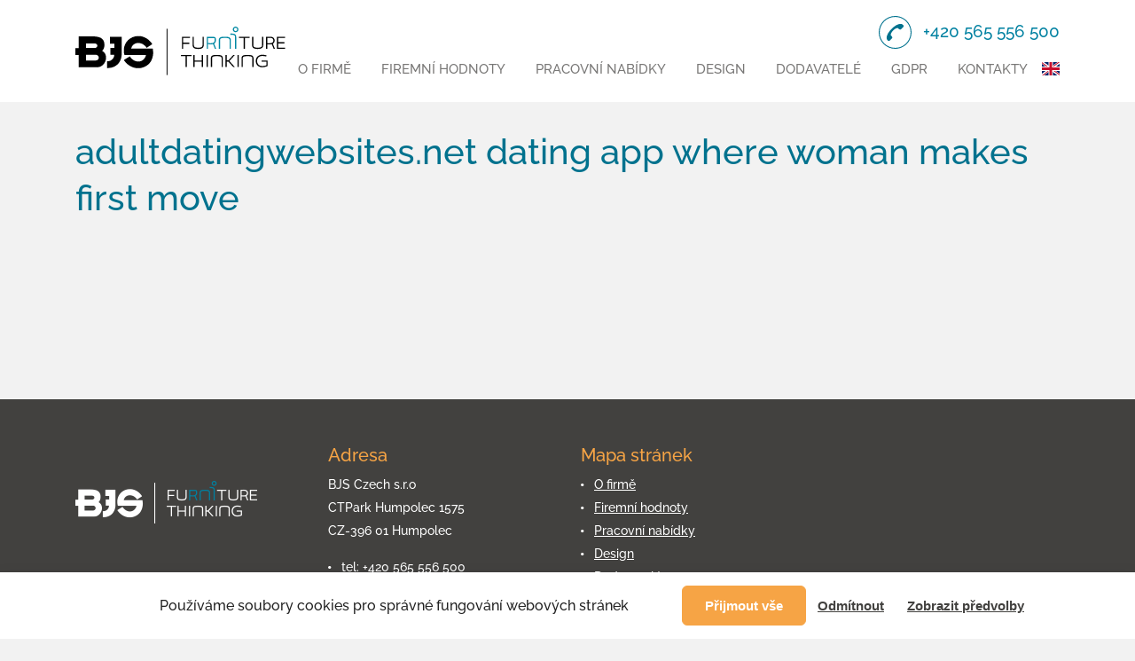

--- FILE ---
content_type: text/css
request_url: https://www.bjs.cz/wp-content/themes/wp/css/style.css?v=9
body_size: 10221
content:
/*
 *
 * BJS
 * Author: Martin Winkler
 * url: http://www.martinwinkler.cz/
 *
 */

/************************************************************************************
RESET
*************************************************************************************/

@font-face {
    font-family: 'Raleway';
    src: url('../fonts/Raleway-Medium.ttf');
    font-weight: 500;
}

@font-face {
    font-family: 'Raleway';
    src: url('../fonts/Raleway-Bold.ttf');
    font-weight: 700;
}

@font-face {
    font-family: 'Raleway';
    src: url('../fonts/Raleway-ExtraBold.ttf');
    font-weight: 800;
}

html, body, div, span, object, iframe,
h1, h2, h3, h4, h5, h6, p, blockquote, pre,
abbr, address, cite, code,
del, dfn, em, img, ins, kbd, q, samp,
small, strong, sub, sup, var,
b, i,
dl, dt, dd, ol, ul, li,
fieldset, form, label, legend,
table, caption, tbody, tfoot, thead, tr, th, td,
article, aside, figure, footer, header, hgroup, menu, nav, section, menu,
time, mark, audio, video {
	margin: 0;
	padding: 0;
	border: 0;
	outline: 0;
	font-size: 100%;
	vertical-align: baseline;
	background: transparent;
}

ol, ul { list-style: none; }

blockquote, q { quotes: none; }
blockquote:before, blockquote:after,
q:before, q:after { content: ''; content: none; }

:focus { outline: 0; }

table { border-collapse: collapse; border-spacing: 0; }

article, aside, figure, footer, header, hgroup, nav, section, img { display: block; }

input[type="radio"] { vertical-align: text-bottom; }
input[type="checkbox"] { vertical-align: bottom; *vertical-align: baseline; }

label, input[type=button], input[type=submit], button { cursor: pointer; overflow: visible; }

em, i { font-weight: inherit; }

/************************************************************************************
GENERAL
*************************************************************************************/

html { height: 100%; }

body {
	font-family: 'Raleway',sans-serif;
	font-size: 1.0625rem;
	line-height: 1.7em;
	color: #4d4d4d;
	background: #f2f2f2;
	margin: 0;
	padding: 0;
	min-height: 100%;
}

/* Box sizing */

*, *:after, *:before { box-sizing: border-box; -moz-box-sizing: border-box; -webkit-box-sizing: border-box; }

/* Anchors */

a { color: #00728e; text-decoration: underline; }
a:hover { text-decoration: none; }

/* Heading */

h1, .h1 { font: 400 2.5rem/1.3em 'Raleway',sans-serif; color: #00728e; margin: 0 0 1.875rem 0; }
h2, .h2 { font: 500 2.3rem/1.3em 'Raleway',sans-serif; color: #00728e; margin: 0 0 1.250rem 0; }
h3, .h3 { font: 500 1.5rem/1.3em 'Raleway',sans-serif; color: #00728e; margin: 0 0 1.250rem 0; }
h4, .h4 { font: 600 1.2rem/1.3em 'Raleway',sans-serif; color: #000000; margin: 0 0 0.625rem 0; }
h5, .h5 { font: 600 1.1rem/1.3em 'Raleway',sans-serif; color: #000000; margin: 0 0 0.625rem 0; }
h6, .h6 { font: 600 1.1rem/1.3em 'Raleway',sans-serif; color: #000000; margin: 0 0 0.625rem 0; }

/* Paragraphs */

p { margin: 0 0 20px 0; }
address { font-style: normal; }
cite { font-style: normal; }

/* Lists */

ul, ol { list-style: none;  margin: 0 0 20px 0; }
ul { margin-bottom: 20px; }
ul li { padding: 0 0 0 15px; background: url('../img/li.png') 0 9px no-repeat; margin: 0 0 5px 0; }
ul.unstyled li { padding: 0; background: none; }

ol { counter-reset: counter; margin-left: 0; *margin-left: 54px; }
ol li { margin: 0 0 10px 0; padding: 0 0 0 20px; *list-style-type: decimal; counter-increment: counter; position: relative; }
ol li:before { color: #2285c8; content: counter(counter)'. '; position: absolute; left: 0; top: 0; }

dl { margin: 0 0 20px 0; }
dt { font-weight: bold; }

/* Forms */

form { display: block; }
fieldset { border: none; }
label { font-weight: bold; }
input, select, button { vertical-align: top; }

/* Various */

sup,sub { height: 0; line-height: 1; vertical-align: baseline; _vertical-align: bottom; position: relative; }
sup { bottom: 1ex; }
sub { top: .5ex; }

hr { display: block; height: 1px; border: 0; border-top: 1px solid #ccc; margin: 1em 0; padding: 0; }

p.small { font-size: 70%; }
p.big { font-size: 130%; }

img { max-width: 100%; height: auto; }

.bold { font-weight: bold; }
.nowrap, .nobr { white-space: nowrap !important; }

/* Alignment */

.v-top { vertical-align: top; }
.v-middle { vertical-align: middle; }
.v-bottom { vertical-align: bottom; }

.l { float: left; }
.r { float: right; }
.a-l { text-align: left; }
.a-r { text-align: right; }
.a-c { text-align: center; }

/************************************************************************************
HEADER
*************************************************************************************/

.header { padding: 0; background: #fff; text-align: right; position: relative; z-index: 90; }
.header .inner { height: 115px; display: flex; align-items: center; justify-content: space-between; }
.header .logo { display: block; width: 300px; }
.header .header-r { display: flex; justify-content: flex-end; align-items: center; flex-wrap: wrap; }

/* Main navigation */

.main-nav { margin: 0; display: inline-block; }
.main-nav ul { margin: 0 -0.9375rem; }
.main-nav ul li { padding: 0 0.9375rem; margin: 0; background: none; display: inline-block; vertical-align: top; position: relative; }
.main-nav ul li a { font-size: 0.9375rem; color: #797877; text-transform: uppercase; text-decoration: none; padding-bottom: 1rem; }
.main-nav ul li a:hover { color: #000; }
.main-nav ul li.current-menu-item a { color: #000; }
.main-nav ul ul { display: none; position: absolute; left: 50%; top: 39px; z-index: 50; margin: 0; text-align: left; background: rgba(0,114,142,0.9); padding: 10px 20px 10px 20px; width: 240px; margin-left: -120px; -webkit-transition: all 0.1s; -moz-transition: all 0.1s; -ms-transition: all 0.1s; -o-transition: all 0.1s; transition: all 0.1s; }
.main-nav ul ul:after { content: ''; position: absolute; left: 50%; top: -10px; margin-left: -8px; width: 0; height: 0; border-style: solid; border-width: 0 8px 10px 8px; border-color: transparent transparent rgba(0,114,142,0.9) transparent; }
.main-nav ul ul li { display: block; padding: 0; background: none; }
.main-nav ul ul li a { text-transform: none; color: #fff !important; }
.main-nav ul ul li a:hover { color: #fff; text-decoration: underline; }
.main-nav ul ul li.current-menu-item a { color: #fff !important; text-decoration: underline; }
.main-nav ul li:hover ul { display: block; }

@keyframes slideDown {
	0% {
		display: none;
		opacity: 0;
	}
	1% {
		display: block;
		opacity: 0;
		-webkit-transform: scale(0);
		-moz-transform: scale(0);
		-ms-transform: scale(0);
		-o-transform: scale(0);
		transform: scale(0);
	}
	100% {
		opacity: 1;
		-webkit-transform: scale(1);
		-moz-transform: scale(1);
		-ms-transform: scale(1);
		-o-transform: scale(1);
		transform: scale(1);
	}
}

/* Lng */

.lng-switch { display: inline-block; vertical-align: top; margin-left: 1rem; }

/* Contact list */

.contact-list { font-size: 1.1875rem; line-height: 1.3em; position: relative; display: inline-flex; vertical-align: top; color: #0081a1; padding-left: 50px; margin-left: 2.5rem; margin-bottom: 1rem; }
.contact-list:before { content: ''; background: url('../img/phone.svg') 0 0 no-repeat; background-size: cover; width: 37px; height: 37px; display: block; position: absolute; left: 0; top: -5px; }
.contact-list ul { margin: 0; text-align: left; }
.contact-list li { padding: 0; margin: 0; background: none; }

/* Mobile nav */

.nav-btn { display: none; vertical-align: top; width: 30px; height: 30px; text-align: center; position: relative; z-index: 2001; cursor: pointer; -ms-flex-align: center; align-items: center; margin-left: 20px; }
.nav-btn .lines { width: 30px; height: 4px; -ms-flex: 0 0 30px; flex: 0 0 30px; display: block; position: relative; position: absolute; top: 50%; margin-top: -2px; }
.nav-btn .line-1,
.nav-btn .line-2,
.nav-btn .line-3 { display: block; width: 100%; height: 2px; background: #0081a1; transition: 0.1s; position: absolute; left: 0; content: ''; transform-origin: 0.28571rem center; }
.nav-btn .line-1 { top: 0; transition: opacity 0.1s 0.1s ease; }
.nav-btn .line-2 { top: 10px; transform-origin: 50% 50%; transition: top 0.1s 0.1s ease, transform 0.1s ease; }
.nav-btn .line-3 { top: -10px; transform-origin: 50% 50%; transition: top 0.1s 0.1s ease, transform 0.1s ease; }
.nav-btn.active .line-1 { transition: opacity 0.1s 0s ease; background: transparent; opacity: 0; }
.nav-btn.active .line-2 { transform: rotate3d(0, 0, 1, 45deg); transition: top 0.1s ease, transform 0.1s 0.1s ease; top: 0; }
.nav-btn.active .line-3 { transform: rotate3d(0, 0, 1, -45deg); transition: top 0.1s ease, transform 0.1s 0.1s ease; top: 0; }
.nav-btn.active:hover .line-1,
.nav-btn.active:hover .line-2,
.nav-btn.active:hover .line-3 { background: #0081a1; }

.mobile-nav-wrap { display: none; }
.mobile-nav { background: #0081a1; position: fixed; left: 0; top: 0; margin-top: -10px; z-index: 80; overflow-y: scroll; width: 100%; padding: 8rem 0 1rem 0; transition: all 0.3s; transform: translate(0,-100%); }
.mobile-nav.active { transform: translate(0,0); margin-top: 0; }
.mobile-nav ul { margin: 0; padding: 0; }
.mobile-nav ul li { font-size: 18px; color: #fff; margin: 0; padding: 0; background: none; border: none; border-top: 1px solid rgba(255,255,255,0.2); }
.mobile-nav ul li:first-child { border: none; }
.mobile-nav ul li.active a { background: rgba(0,0,0,0.2); }
.mobile-nav ul li.last { border: none; }
.mobile-nav ul li a { font-size: 15px; font-weight: 400; display: block; width: 100%; padding: 12px 0; color: #fff; border: none; position: relative; text-decoration: none; }
.mobile-nav ul li a span.more { position: absolute; right: 0; top: 0; width: 47px; height: 100%; border-left: 1px solid rgba(255,255,255,0.2); }
.mobile-nav ul li a span.more:after { content: ''; position: absolute; left: 50%; top: 50%; margin-left: -6px; margin-top: -9px; display: block; width: 12px; height: 12px; border-left: 2px solid #fff; border-bottom: 2px solid #fff; transform: rotate(-45deg); }
.mobile-nav ul li a.active span.more:after { transform: rotate(135deg); margin-top: -4px; }
.mobile-nav ul ul { display: none; border-top: none; border-bottom: none; }
.mobile-nav ul ul.active { display: block; }
.mobile-nav ul ul li { border-top: 1px solid rgba(255,255,255,0.2); }
.mobile-nav ul ul li:first-child { border-top: 1px solid rgba(255,255,255,0.2); }
.mobile-nav ul ul li a { padding-left: 20px; }
.mobile-nav ul ul ul li a { padding-left: 70px; }

.mobile-nav-overlay { position: fixed; left: 0; top: 0; z-index: 75; width: 100%; height: 100%; background: rgba(0,0,0,0.9); display: none; }

/************************************************************************************
CONTENT
*************************************************************************************/

.content { padding: 0; }

/* Block */

.block { padding: 4.375rem 0; }
.block.narrow { padding: 1.875rem 0; }
.block.alt { background: #000; color: #fff; }
.block.alt a { color: #fff; }
.block.alt-2 { background: #fff; /*border-bottom: 1px solid #f2f2f2;*/ }
.block.alpha { padding-top: 0; }
.block.omega { padding-bottom: 0; }

.pb-20 { padding-bottom: 1.25rem; }

.narrow-col { max-width: 680px; margin-left: auto; margin-right: auto; }

/* Section head */

.section-head { text-align: center; margin: 0 auto 2.5rem auto; max-width: 800px; }
.section-head.mb-20 { margin-bottom: 1.25rem; }
.section-head h2 { margin: 0; }
.section-head h3 { margin: 0; }

.intro { text-align: center; max-width: 800px; margin: 0 auto 30px auto; }
.intro.narrow { max-width: 600px; }
.intro.medium { font-size: 1.375rem; line-height: 1.5em; }

/* Teaser */

.teaser p:last-child { margin-bottom: 0; }
.teaser .suphead { font-size: 1.5rem; font-weight: 600; color: #41403f; line-height: 1.3em; margin-top: -10px; }
.teaser .intro:last-child { margin-bottom: 0; }
.teaser .teaser-content:before { content: ''; position: absolute; left: 0; top: 0; width: 100%; height: 80px; pointer-events: none;
	background: -moz-linear-gradient(top, rgba(0,0,0,0.05) 0%, rgba(0,0,0,0) 100%); /* FF3.6-15 */
	background: -webkit-linear-gradient(top, rgba(0,0,0,0.05) 0%,rgba(0,0,0,0) 100%); /* Chrome10-25,Safari5.1-6 */
	background: linear-gradient(to bottom, rgba(0,0,0,0.05) 0%,rgba(0,0,0,0) 100%); /* W3C, IE10+, FF16+, Chrome26+, Opera12+, Safari7+ */
	filter: progid:DXImageTransform.Microsoft.gradient( startColorstr='#1a000000', endColorstr='#00000000',GradientType=0 ); /* IE6-9 */
}
.teaser .teaser-content:after { content: ''; position: absolute; left: 0; bottom: 0; width: 100%; height: 80px; pointer-events: none;
	background: -moz-linear-gradient(top, rgba(0,0,0,0) 0%, rgba(0,0,0,0.05) 100%); /* FF3.6-15 */
	background: -webkit-linear-gradient(top, rgba(0,0,0,0) 0%,rgba(0,0,0,0.05) 100%); /* Chrome10-25,Safari5.1-6 */
	background: linear-gradient(to bottom, rgba(0,0,0,0) 0%,rgba(0,0,0,0.05) 100%); /* W3C, IE10+, FF16+, Chrome26+, Opera12+, Safari7+ */
	filter: progid:DXImageTransform.Microsoft.gradient( startColorstr='#00000000', endColorstr='#1a000000',GradientType=0 ); /* IE6-9 */
}
.teaser .teaser-content img { width: 100%; }

.teaser.alt { background: url('../img/teaser-alt.jpg') center center no-repeat; background-size: cover !important; position: relative; }
.teaser.alt .teaser-content { font-size: 1.3rem; line-height: 1.5em; min-height: 0; height: auto; padding: 3.125rem 0; color: #797877; text-align: center; }
.teaser.alt .teaser-content h1:last-child, .teaser.alt .teaser-content .h1:last-child { margin-bottom: 0; }

/* Recruitment */

.recruitment { position: relative; /*padding-left: 200px;*/ padding-bottom: 2.5rem; }
/*.recruitment h2 { font-size: 2.5rem; line-height: 1.3em; font-weight: 600; }*/
.recruitment .section-head { margin-bottom: 10px; }
.recruitment-text { position: relative; z-index: 20; }

/* Highlights */

.hls { margin: 0; padding-left: 290px; position: relative; min-height: 154px; }
.hls .hls-head { display: flex; align-items: center; position: absolute; left: 0; top: 0; width: 290px; height: 100%; background: #f6a445; padding: 1.25rem 1.25rem 1.25rem 0; }
.hls .hls-head:before { content: ''; display: block; background: #f6a445; position: absolute; left: 0; top: 0; height: 100%; width: 300%; margin-left: -300%; }
.hls .hls-head h3 { font-size: 1.6875rem; font-weight: 600; color: #42413f; text-transform: none; margin-bottom: 0; }
.hls .hls-text { padding: 2.5rem 0 2.5rem 1.25rem; }
.hls .item-list { margin: 0 -5px; justify-content: center; align-items: center; }
.hls .item { padding: 0 5px; }
.hls .item-inner { position: relative; }
.hls .item h3 { text-transform: none; color: #4d4d4d; margin: 0; }
.hls .item .text { padding-left: 6rem; height: 6rem; display: flex; align-items: center; }
.hls .item .img { width: 6rem; height: 6rem; display: block; position: absolute; left: 0; top: 0; }
.hls .item .img .icon { width: 6rem; height: 6rem; color: #00728e; }

/* Box */

.boxes { margin: 0; }
.boxes .item-list { justify-content: center; }
.boxes .item { margin-bottom: 30px; }
.boxes .item h4 { font-size: 17px; }
.boxes .item ul li { background-position: 0 13px; }
.boxes .item .text { padding-bottom: 5px; }
.boxes .item .img-other { display: block; margin: 0 auto; padding-left: 4.375rem; padding-top: 1.25rem; }
.boxes .item .contact-list { margin: 0 0 30px 0; }
.boxes .item .contact-list li { line-height: 1.5em; margin-bottom: 0.5rem; }
.boxes .item .contact-list:before { top: 5px; }
.boxes .item .foot { text-align: center; }
.boxes .item .btn-set { text-align: center; }

.box { background: #fff; padding: 2.5rem; }

/* Job Positions */
.job-positions .box { height: 100%; }
/*.job-positions .box h3 { ma;}*/
.job-positions .box .text {display: flex; flex-direction: column; justify-content: space-between; align-items: flex-start; height: 100%; }
.contact-list-wrapper { background-color: #FFF; padding: 1rem; display: flex; flex-direction: column; margin-top: 2rem; }
.contact-list-wrapper .contact-list { margin: 0; }
.contact-list-wrapper .contact-list + .contact-list { margin: 0 0 1rem 0; }
.contact-list-gdpr {margin:1rem 0 0 0; padding-top: 1rem; border-top: thin solid rgba(0,0,0,0.1); }
/* News */

.news .item-list { justify-content: center; margin-bottom: -2.5rem; }
.news .item { text-align: left; margin-bottom: 2.5rem; }
.news .item-inner { position: relative; display: flex; }
.news .item p { margin-bottom: 0; }
.news .item .img { display: block; margin-bottom: 0; width: 100%; flex: 0 0 220px; }
.news .item .text { padding-left: 20px; }
.news .item .date { color: #999; margin-bottom: 10px; }
.news .foot { text-align: center; }

.news.hl .section-head { margin-bottom: 20px; }
.news.hl .item-list { margin-bottom: 0; }
.news.hl .item h3 { font-weight: 600; }
.news.hl .item-inner { padding: 2.5rem; border: 2px solid #f6a445; /*background: #ededed;*/ border-radius: 5px; }
.news.hl .foot .btn { margin: 0.3125rem 0.3125rem; }

/* Video */

.video-wrap { text-align: center; }
.video-wrap a { display: inline-block; vertical-align: top; position: relative; }
.video-wrap a:before { content: ''; display: block; position: absolute; left: 50%; top: 50%; width: 5rem; height: 5rem; margin-left: -2.5rem; margin-top: -2.5rem; background: #fff; border-radius: 50%; -moz-border-radius: 50%; -webkit-border-radius: 50%; }
.video-wrap a:after { content: ''; display: block; position: absolute; left: 50%; top: 50%; width: 0; height: 0; border-style: solid; border-width: 1rem 0 1rem 1.4rem; margin-top: -1rem; margin-left: -0.5rem; border-color: transparent transparent transparent #f6a445; }
.video-wrap a:hover:before { background: #f6a445; }
.video-wrap a:hover:after { border-color: transparent transparent transparent #fff; }
.video { display: block; margin: 0 auto 20px auto; }
.video img { display: block; margin: 0 auto; }

/* Graph line */

.line-graph { margin: 0 auto; text-align: center; max-width: 800px; }
.line-graph .graph-head-wrap { display: inline-block; vertical-align: top; position: relative; margin: 0 auto 60px auto; }
.line-graph .graph-head-wrap:before { content: ''; display: block; width: 2px; height: 100px; background: #00728e; position: absolute; left: -160px; top: 50%; }
.line-graph .graph-head-wrap:after { content: ''; display: block; width: 2px; height: 100px; background: #00728e; position: absolute; right: -160px; top: 50%; }
.line-graph .graph-head { border: 2px solid #00728e; padding: 15px 30px; min-width: 260px; display: inline-block; vertical-align: top; margin: 0 auto; position: relative; border-radius: 5px; -moz-border-radius: 5px; -webkit-border-radius: 5px; }
.line-graph .graph-head:before { content: ''; display: block; width: 160px; height: 2px; background: #00728e; position: absolute; left: -160px; top: 50%; }
.line-graph .graph-head:after { content: ''; display: block; width: 160px; height: 2px; background: #00728e; position: absolute; right: -160px; top: 50%; }
.line-graph .graph-head .head { color: #00728e; }
.line-graph .head { font-size: 17px; font-weight: 600; margin-bottom: 0; color: #f6a445; }
.line-graph .desc { margin: 0; }
.line-graph .item-list { margin-left: -80px; }
.line-graph .item { text-align: center; padding-left: 80px; width: 33.33333%;}
.line-graph .item-inner { border: 2px solid #f6a445; padding: 15px 30px; border-radius: 5px; -moz-border-radius: 5px; -webkit-border-radius: 5px; }

/* Contact persons */

.contact-persons { max-width: 750px; margin: 0 auto 1.25rem auto; }
.contact-persons .item-list { justify-content: center; margin-bottom: -2.5rem; }
.contact-persons .item { margin-bottom: 2.5rem; }
.contact-persons .item h3 { font-weight: 600; }
.contact-persons .item ul li { background-position: 0 13px; }
.contact-persons .item .job { margin-bottom: 5px; }

/* Contcts */

.contacts { margin: 0 0 2.5rem 0; }
.contacts .item-list { margin-bottom: -1.875rem; justify-content: center; }
.contacts .item { margin-bottom: 1.875rem; }
.contacts .item.manazer { display: block; margin-left: auto; margin-right: auto; }
.contacts .item-inner { position: relative; }
.contacts .item .img { display: block; }
.contacts .item .text { padding: 1.25rem 0; background: #fff; text-align: left; }
.contacts .item .job { margin-bottom: 0; }
.contacts .item ul { margin: 0; }
.contacts .item ul li { background-position: 0 13px; }

/* Accordion */

.accordion .item-list { margin-bottom: -1.25rem; }
.accordion .item { margin: 0; }
.accordion .item-head { cursor: pointer; background: #00728e; max-width: 500px; padding: 0.625rem 0; margin: 0 auto 1.25rem auto; }
.accordion .item-head .section-head { margin: 0; }
.accordion .item-head h3 { color: #fff; margin: 0; }
.accordion .item-head:hover { background: #f6a445; }
.accordion .item-head.active { background: #f6a445; }

/* Tenders */

.tenders { margin: 0 0 2.5rem 0; }
.tenders .item { margin-bottom: 1.25rem; }
.tenders .item-head { padding: 1.875rem 2.5rem; border: 1px solid #eee; background: #fff; cursor: pointer; }
.tenders .item-head:hover, .tenders .item-head.active { border-color: #00728e; background: #00728e; }
.tenders .item-head:hover h3, .tenders .item-head.active h3 { color: #fff; }
.tenders .item-head h3 { margin: 0; }
.tenders .item-head .date { opacity: 0.5; }
.tenders .item-content { padding: 1.25rem 2.5rem 2.5rem 2.5rem; border: 1px solid #eee; border-top: none; background: #fff; }
.tenders .item-content .head { font-weight: 600; color: #000; margin-top: 1.875rem; margin-bottom: 5px; }
.tenders .item-content .info-list { color: #f6a445; font-size: 22px; }

/* Products */

.products { margin: 0 0 2.5rem 0; }
.products .item-list { margin-bottom: -2.5rem; }
.products .item { margin-bottom: 2.5rem; }
.products .item-inner { position: relative; text-align: center; }
.products .item .img { display: block; overflow: hidden; transition: all 0.3s; }
.products .item .text { padding: 1.25rem 1.875rem 1.875rem 1.875rem; background: #fff; overflow: hidden; transition: all 0.3s; }

/* Product detail */

.product-detail { margin: 0; }
.product-detail .wrap { margin-left: -50px; }
.product-detail .img { width: 50%; padding-left: 50px; }
.product-detail .text { width: 50%; padding-left: 50px; }
.product-detail h1 { font-size: 30px; line-height: 1.3em; margin-bottom: 20px; }
.product-detail .img-main { margin-bottom: 10px; }
.product-detail .img-gallery { margin: 0; }
.product-detail .img-gallery .item-list { margin-left: -10px; }
.product-detail .img-gallery .item { padding-left: 10px; width: 25%; }

/* Text and image */

.text-img { margin-bottom: 30px; }
.text-img .item { margin-left: -50px; margin-bottom: 50px; }
.text-img .item h3 { font-size: 2rem; }
.text-img .item h4 { margin-bottom: 1.4rem; }
.text-img .item .text { width: 50%; padding-left: 50px; float: left; }
.text-img .item .img { width: 50%; padding-left: 50px; float: left; }
.text-img .item .text.r { float: right; }
.text-img .item .img.r { float: right; }

/* Gmap */

.gmap { width: 100%; height: 350px; background-color: #e3e3e3; background: url('../img/gmap.jpg') no-repeat; background-size: cover; }
.gmap img { max-width: inherit; }

.gm-style-iw { font-size: 15px; background: #fff; color: #000; padding: 10px; }
.gm-style-iw ul { margin: 0; }
.gm-style-iw ul li { padding: 0; background: none; }

/* Pager */

.pager { margin: 30px 0; text-align: center; position: relative; }
.pager li { display: inline-block; vertical-align: top; padding: 0; background: none; }
.pager li a { display: block; width: 36px; height: 36px; line-height: 36px; background: #e3e3e3; text-align: center; }
.pager li a.active { background: #4045bf; color: #fff; text-decoration: none; }
.pager .prev { position: absolute; left: 0; top: 0; }
.pager .next { position: absolute; right: 0; top: 0; }
.pager .counter { display: none; }

/* Pagebar */

.pagebar { margin: 40px 0; text-align: center; position: relative; padding: 0 40px; }
.pagebar a,
.pagebar span.current { font-size: 14px; font-weight: 700; line-height: 32px; padding: 0; margin: 0 4px; width: 32px; height: 32px; display: inline-block; vertical-align: top; border: 1px solid #00728e; color: #fff; background: #00728e; text-decoration: none; text-align: center; }
.pagebar .first { width: auto; padding: 0; margin: 0; position: absolute; left: 0; top: 5px; border: none; text-decoration: underline; display: none !important; }
.pagebar .last { width: auto; padding: 0; margin: 0; position: absolute; right: 0; top: 5px; border: none; text-decoration: underline; display: none !important; }
.pagebar .first:hover,
.pagebar .last:hover { text-decoration: none; background: none; color: #00b4e7; border: none; }
.pagebar span.current { color: #fff; background: #f6a445; border: 1px solid #f6a445; }
.pagebar .previouspostslink { position: absolute; left: 0; top: 0; margin: 0; }
.pagebar .nextpostslink { position: absolute; right: 50px; top: 0; margin: 0; }
.pagebar .previouspostslink:hover,
.pagebar .nextpostslink:hover,
.pagebar a:hover { color: #fff; background: #f6a445; border: 1px solid #f6a445; }

/* Cookie Notice */

.cookie-notice {
  font-size: 14px;
  position: fixed;
  z-index: 10000;
  bottom: 0;
  width: 100%;
  padding: 10px 15px;
  background: rgba(0, 0, 0, 0.9);
  color: #CCC;
  text-align: center;
}

.cookie-button {
  display: inline-block;
  padding: 2px 10px;
  margin-left: 25px;
  background: #f6a445;
  color: #fff;
  text-align: center;
}

.cookie-button:hover {
  background: #00728e;
  color: #fff;
}

.cookie-test {
  position: fixed;
  z-index: 10000;
  bottom: 0;
  width: 150px;
  padding: 25px 15px;
  background: rgba(50, 50, 50, 0.95);
  color: #CCC;
  text-align: center;
}

/*================================= Various Content =================================*/

.last { margin-bottom: 0 !important; }

/* Buttons */

.btn { font: 700 1rem/20px 'Raleway',sans-serif; padding: 0 1.5625rem; height: 3rem; background: #f6a445; color: #42413f; display: inline-flex; align-items: center; vertical-align: top; border: 2px solid #f6a445; text-decoration: none; position: relative; border-radius: 5px; -moz-border-radius: 5px; -webkit-border-radius: 5px; }
.btn:hover { background-color: #00728e; border-color: #00728e; color: #fff; }

.btn.line { background: transparent; color: #f6a445; border: 2px solid #f6a445; }
.btn.line:hover { background-color: #f6a445; color: #fff; }

.btn .icon { margin-right: 8px;  }

/* Vertical align */

.va-wrap { display: table; width: 100%; height: 100%; }
.va-m { display: table-cell; vertical-align: middle; height: 100%; }
.va-t { display: table-cell; vertical-align: top; height: 100%; }
.va-b { display: table-cell; vertical-align: bottom; height: 100%; }

/* Icons */

i.icon { width: 20px; height: 20px; display: inline-block; vertical-align: top; position: relative; background: url('../img/sprite.png') 0 0 no-repeat; }
i.icon-arr-l { display: inline-block; width: 0.8rem; height: 0.8rem; border-left: 0.15rem solid #fff; border-bottom: 0.15rem solid #fff; transform: rotate(45deg); margin-right: 0.5rem; display: block; left: 1.05rem; top: 0.8rem; }
i.icon-arr-r { display: inline-block; width: 0.8rem; height: 0.8rem; border-left: 0.15rem solid #fff; border-bottom: 0.15rem solid #fff; transform: rotate(225deg); margin-right: 0.5rem; display: block; left: 0.625rem; top: 0.8rem; }
i.icon-arr-b { display: inline-block; width: 0.8rem; height: 0.8rem; border-left: 0.15rem solid #fff; border-bottom: 0.15rem solid #fff; transform: rotate(-45deg); margin-right: 0.5rem; display: block; }

svg.icon { width: 20px; height: 20px; fill: currentColor; }

/* Hidden content */

.sh-content { display: none; }

/*================================= Columns =================================*/

.col2-set, .col3-set { letter-spacing: -0.31em; *letter-spacing: normal; *word-spacing: -0.43em; }
.col { display: inline-block; *display: inline; zoom: 1; vertical-align: top; letter-spacing: normal; word-spacing: normal; }

.col2-set { margin: 0 0 30px -20px; }
.col2-set .col { width: 50%; padding: 0 0 0 20px; }

.col3-set { margin: 0 0 30px -20px; }
.col3-set .col { width: 33.33333%; padding: 0 0 0 20px; }

.col4-set { margin: 0 0 30px -20px; }
.col4-set .col { width: 25%; padding: 0 0 0 20px; }

.ib { font-family: 'Raleway',sans-serif; letter-spacing: -0.31em; *letter-spacing: normal; *word-spacing: -0.43em; }
.ib > * { font-family: 'Raleway',sans-serif; display: inline-block; *display: inline; zoom: 1; vertical-align: top; letter-spacing: normal; word-spacing: normal; }

/************************************************************************************
FOOTER
*************************************************************************************/

.footer { font-size: 0.875rem; line-height: 1.5em; background: #42413f; color: #fff; padding: 1.125rem 0; }
.footer .foot-item { padding: 2rem 0; }
.footer h3 { font-size: 1.25rem; color: #f6a445; margin-bottom: 10px; }
.footer ul.unstyled li { background: none; }
.footer ul:last-child { margin-bottom: 0; }
.footer ul li { background-image: url('../img/li-alt.png'); }
.footer a { color: #fff; }
.footer ul ul { display: none; }
.footer .logo-foot { padding-top: 42px; }

/************************************************************************************
ENTRY
*************************************************************************************/

.entry { margin: 0 0 40px 0; }
.entry h2 { margin: 40px 0 10px 0; }
.entry h3 { margin: 40px 0 10px 0; }

/************************************************************************************
TABLES
*************************************************************************************/

.entry table { width: 100%; margin: 0 0 30px 0; }
.entry table th { text-align: left; font-weight: normal; border-bottom: 1px solid #c9cacb; padding: 14px 30px; background: #e3e3e3; color: #000; }
.entry table td { border-bottom: 1px solid #c9cacb; padding: 14px 30px; }
.entry table tr:nth-child(even) { background: rgba(255,255,255,0.5) }

/************************************************************************************
FORMS
*************************************************************************************/

form.std label { font: normal 16px/24px 'Raleway',sans-serif; color: #000; margin: 0 0 10px 0; display: block; }
form.std input.text { font: normal 16px/24px 'Raleway',sans-serif; color: #000; border: 1px solid #939698; padding: 8px 15px 6px 15px; width: 100%; }
form.std textarea { font: normal 16px/24px 'Raleway',sans-serif; color: #000; resize: vertical; border: 1px solid #939698; padding: 8px 15px; margin: 0; width: 100%; min-width: 100%; max-width: 100%; height: 150px; min-height: 150px; max-height: 300px; }
form.std select { font: normal 16px/24px 'Raleway',sans-serif; color: #000; width: 100%; padding: 2px 10px; }
form.std option { font: normal 16px/20px 'Raleway',sans-serif; padding: 2px 20px; }
form.std input.text[required="required"] { background-image: url('../img/req.png'); background-position: right center; background-repeat: no-repeat; }

:-moz-placeholder { color: #fff; opacity: 1; }
::-moz-placeholder { color: #fff; opacity: 1; }
:-ms-input-placeholder { color: #fff; }
::-webkit-input-placeholder { color: #fff; }

/*================================= Form standard =================================*/

/* Standard */

form.std .cell-set { margin: 0 0 0 -20px; }
form.std .cell { margin: 0 0 30px 0; padding-left: 20px; position: relative; text-align: left; }
form.std .cell-input { margin: 0 0 30px 0; padding-left: 20px; position: relative; text-align: left; }

/* Inline */

form.std .set-2 .cell,form.std .set-2 .cell-input { width: 50%; }
form.std .set-3 .cell,form.std .set-3 .cell-input { width: 33.3333%; }
form.std .set-4 .cell,form.std .set-4 .cell-input { width: 25%; }
form.std .set-5 .cell,form.std .set-5 .cell-input { width: 20%; }

form.std .toggle { position: relative; padding: 0 0 0 25px; }
form.std .toggle label { display: inline-block; *display: inline; zoom: 1; vertical-align: top; margin: 0 0 0 0; }
form.std .toggle .note { font-size: 16px; max-width: 100%; }

/* Various */

form.std .radio,
form.std .checker { position: absolute; left: 0; top: 0; }

/* Form contact */

.form-contact {  }

/************************************************************************************
FLASH MESSAGES
*************************************************************************************/

.flash-message { font: normal 16px/24px 'Raleway',sans-serif; background: #fc796b; color: #fff; width: 100%; padding: 15px 50px 15px 20px; margin: 0 0 20px 0; display: inline-block; *display: inline; *zoom: 1; vertical-align: top; position: relative; border-radius: 0 0 4px 4px; -moz-border-radius: 0 0 4px 4px; -webkit-border-radius: 0 0 4px 4px; }
.flash-message .close { font: normal 36px/24px 'Raleway',sans-serif; width: 20px; height: 20px; padding: 0; line-height: 18px; text-align: center; color: #c96055; border: none; display: block; position: absolute; right: 17px; top: 16px; background: none; }
.flash-message .close:hover { color: #fff !important; }

.flash-message.alert-danger { background: #d14233; color: #fff; }
.flash-message.alert-danger .close { color: #912519; }

.flash-message.alert-success { background: #19b698; color: #fff; }
.flash-message.alert-success .close { color: #13927a; }

.modal-content .flash-message { margin: 0 0 20px 0; }

.error, form.std label.error { font-size: 16px; font-weight: 400; color: #ff0030; display: block; margin-top: 5px; }

#flash-messages { position: fixed; top: 0; left: 0; width: 100%; z-index: 50; }
#flash-messages .flash-message { margin: 0 auto; width: 100%; max-width: 1180px; display: block; }

/************************************************************************************
TABS
*************************************************************************************/

.tabs { position: relative; }

.tab-nav ul { margin: 0 0 0 -1px; padding: 0; }
.tab-nav li { float: left; list-style-type: none; padding: 0; background: none; margin: 0 0 0 1px; }
.tab-nav li a { display: block; text-decoration: none; outline: 0; padding: 15px 30px; background: #000; color: #fff; }
.tab-nav li a:hover {  background: #a0a0a0; color: #000; }
.tab-nav li a.active { background: #e3e3e3; color: #000; }

/* Tab nav - basic */

.tab-nav-basic li { margin: 0; width: 33.33333%; position: relative; top: 1px; z-index: 20; }
.tab-nav-basic li a { font-size: 15px; font-weight: 600; color: #0071aa; background: #fff; text-transform: uppercase; text-align: center; border: 1px solid #ced0d0; border-right: none; }
.tab-nav-basic li:last-child a { border-right: 1px solid #ced0d0; }
.tab-nav-basic li a:hover { background: #fff; color: #db3214; }
.tab-nav-basic li a.active { background: #fff; color: #db3214; border-bottom: 1px solid #db3214; }

/************************************************************************************
QTIP
*************************************************************************************/

.qtip-default { font: normal 15px/20px 'Raleway',sans-serif; text-transform: uppercase; padding: 8px 15px; background-color: #000; color: #000; border-radius: 5px; -moz-border-radius: 5px; -webkit-border-radius: 5px; }
.qtip-content { font-size: 17px; color: #fff; }

/************************************************************************************
FANCYBOX
*************************************************************************************/

body .fancybox-wrap { padding-bottom: 20px; }

body .fancybox-youtube .fancybox-inner { overflow: hidden !important; }

body .fancybox-close { font-size: 35px; width: 70px; height: 70px; text-align: center; line-height: 70px; background: none; right: 0; top: 0; text-decoration: none; }
body .fancybox-close:before { content: ''; position: absolute; right: 0; top: 0; width: 0; height: 0; border-style: solid; border-width: 0 70px 70px 0; border-color: transparent #f6a445 transparent transparent; }
body .fancybox-close:after { font-size: 30px; content: '×'; position: absolute; right: 11px; top: -13px; color: #fff; }
body .fancybox-close:hover:before { border-color: transparent #f6a445 transparent transparent; }

body .fancybox-prev { position: absolute; display: block; left: 0; top: 50%; width: 30px; height: 60px; margin-top: -30px; background: #f6a445; text-decoration: none; }
body .fancybox-prev:hover { background: #f6a445; }
body .fancybox-prev span { content: ''; visibility: visible; background: none; position: absolute; left: 10px; top: 50%; margin-top: -5px; display: inline-block; width: 0.7em; height: 0.7em; border-left: 0.2em solid #fff; border-bottom: 0.2em solid #fff; transform: rotate(45deg); display: block; }

body .fancybox-next { position: absolute; display: block; right: 0; top: 50%; width: 30px; height: 60px; margin-top: -30px; background: #f6a445; text-decoration: none; }
body .fancybox-next:hover { background: #f6a445; }
body .fancybox-next span { content: ''; visibility: visible; background: none; position: absolute; right: 10px; top: 50%; margin-top: -5px; display: inline-block; width: 0.7em; height: 0.7em; border-right: 0.2em solid #fff; border-top: 0.2em solid #fff; transform: rotate(45deg); display: block; }

/************************************************************************************
MODAL
*************************************************************************************/

.modal-box { display: none; background: #eee; }
.modal-content { padding: 40px; }

/* Modal contact */

.modal-contact { max-width: 600px; }

/************************************************************************************
FIXER
*************************************************************************************/

.fixer-start { position: relative; }
.fixer { position: relative; top: 0; max-width: px; }
.fixer.fixed { position: fixed; }

/************************************************************************************
UNIFORM
*************************************************************************************/

/* Select */

div.selector { font-size: 18px; background: #fff; color: #024b41; line-height: 45px; width: 100% !important; height: 42px; padding: 0; position: relative; overflow: hidden; cursor: pointer; text-align: left; }
div.selector span { text-overflow: ellipsis; display: block; overflow: hidden; white-space: nowrap; background: #fff url('../img/uniform/select.png') right 16px no-repeat; border: none; padding: 0; text-indent: 15px; height: 42px; line-height: 42px; cursor: pointer; display: block; }
div.selector select { height: 42px; line-height: 42px; text-align: left; opacity: 0; filter: alpha(opacity=0); -moz-opacity: 0; border: none; background: none; position: absolute; top: 0; left: 0; width: 100%; cursor: pointer; }
div.selector select option { padding: 2px 10px; }

div.selector.active span { background-position: right 16px; }
div.selector.focus span { background-position: right 16px; }
div.selector.hover span { background-position: right 16px; }
div.selector.hover.active span { background-position: right 16px; }
div.selector.focus.active span { background-position: right 16px; }

/* Checkbox */

div.checker { position: relative; }
div.checker, div.checker span, div.checker input { width: 20px; height: 18px; }
div.checker span { display: -moz-inline-box; display: inline-block; *display: inline; zoom: 1; text-align: center; background: url('../img/uniform/uniform.png') -52px -11px no-repeat; }
div.checker span.checked { background-position: -52px -51px; }
div.checker input { margin: 0; cursor: pointer; opacity: 0; filter: alpha(opacity=0); -moz-opacity: 0; border: none; background: none; display: -moz-inline-box; display: inline-block; *display: inline; zoom: 1; vertical-align: top; }

div.checker.active span { background-position: -52px -51px; }
div.checker.active span.checked { background-position: -52px -11px; }
div.checker.hover span, div.checker.focus span { background-position: -52px -11px; }
div.checker.hover span.checked, div.checker.focus span.checked { background-position: -52px -51px; }
div.checker.hover.active span, div.checker.focus.active span { background-position: -52px -11px; }
div.checker.hover.active span.checked, div.checker.focus.active span.checked { background-position: -52px -51px; }

/* Radio */

div.radio { position: relative; }
div.radio, div.radio span, div.radio input { width: 24px; height: 26px; cursor: pointer; }
div.radio span { display: -moz-inline-box; display: inline-block; *display: inline; zoom: 1; text-align: center; background: url('../img/uniform/uniform.png') -8px -8px no-repeat; }
div.radio span.checked { background-position: -8px -48px; }
div.radio input { margin: 0; opacity: 0; filter: alpha(opacity=0); -moz-opacity: 0; margin: 0; border: none; background: none; display: -moz-inline-box; display: inline-block; *display: inline; zoom: 1; text-align: center; }

div.radio.active span { background-position: -8px -48px; }
div.radio.active span.checked { background-position: -8px -8px; }
div.radio.hover span, div.radio.focus span { background-position: -8px -48px; }
div.radio.hover span.checked, div.radio.focus span.checked { background-position: -8px -48px; }
div.radio.hover.active span, div.radio.focus.active span { background-position: -8px -48px; }
div.radio.hover.active span.checked, div.radio.focus.active span.checked { background-position: -8px -48px; }

/* Uploader */

div.uploader { background-position: 0 -297px; height: 28px; width: 190px; cursor: pointer; position: relative; overflow: hidden; }
div.uploader span.action { background-position: right -409px; height: 28px; line-height: 28px; width: 85px; text-align: center; float: left; display: inline; overflow: hidden; cursor: pointer; }
div.uploader span.filename { text-overflow: ellipsis; display: block; overflow: hidden; white-space: nowrap; float: left; cursor: default; height: 24px; margin: 2px 0 2px 2px; line-height: 24px; width: 82px; padding: 0 10px; }
div.uploader input { opacity: 0; filter: alpha(opacity=0); -moz-opacity: 0; border: none; background: none; position: absolute; top: 0; right: 0; float: right; cursor: default; width: 100%; height: 100%; }
div.uploader.active span.action { background-position: right -465px; }
div.uploader.hover, div.uploader.focus { background-position: 0 -353px; }
div.uploader.hover span.action, div.uploader.focus span.action { background-position: right -437px; }
div.uploader.hover.active span.action, div.uploader.focus.active span.action { background-position: right -493px; }
div.uploader.disabled, div.uploader.disabled.active { background-position: 0 -325px; }
div.uploader.disabled span.action, div.uploader.disabled.active span.action { background-position: right -381px; }

/************************************************************************************
SUDO SLIDERS
*************************************************************************************/

.slider ul, .slider li.panel { margin: 0; padding: 0; list-style: none; position: relative; display: block; }
.slider, .slider li.panel { overflow: hidden; background: none; }

.slider-nav { position: static; text-align: center; }
.slider-nav ol { margin: 0 0 0 -10px; }
.slider-nav li:before { content: ''; }
.slider-nav li { margin: 0 0 0 10px; padding: 0; background: none; display: inline-block; font-size: 0; }
.slider-nav li a { width: 8px; height: 8px; display: block; background: #00728e; text-indent: -80000px; border-radius: 50%; -moz-border-radius: 50%; -webkit-border-radius: 50%; }
.slider-nav li a:hover { background: #b8bdc5; }
.slider-nav li.current a { background: #b8bdc5; }

.slider-nav .prev, .slider-nav .next { overflow: hidden; text-indent: -80000px; display: block; position: absolute; z-index: 70; background: #00728e; cursor: pointer; }

.slider-nav .prev { width: 2.5rem; height: 2.5rem; margin-top: -1.25rem; left: 0; top: 50%; }
.slider-nav .prev:hover { background: #f6a445; }
.slider-nav .next { width: 2.5rem; height: 2.5rem; margin-top: -1.25rem; right: 0; top: 50%; }
.slider-nav .next:hover { background: #f6a445; }

/* Teaser slider */

.teaser-slider { position: relative; }
.teaser-slider li.panel { background-size: cover !important; background-position: center center; }
.teaser-slider .numericControls { position: absolute; bottom: 20px; z-index: 60; width: 100%; }
.teaser-slider .numericControls li.current a { color: #fff; }

/* Item slider */

.ngg .item-slider { position: relative; margin-bottom: 2.5rem; }
.ngg .item-slider .slider { margin: 0 -10px; }
.ngg .item-slider .slider-nav ol { width: 100%; position: absolute; left: 50%; bottom: -40px; -webkit-transform: translate(-50%,0); -moz-transform: translate(-50%,0); -ms-transform: translate(-50%,0); -o-transform: translate(-50%,0); transform: translate(-50%,0); }
.ngg .item-slider li.panel .item { width: 100%; padding: 0 10px; margin: 0; }

/************************************************************************************
WORDPRESS
*************************************************************************************/

/* WP gallery */

.gallery { letter-spacing: -0.31em; *letter-spacing: normal; *word-spacing: -0.43em; font-family: 'Raleway',sans-serif; }
.gallery > * { font-family: 'Raleway',sans-serif; display: inline-block; *display: inline; zoom: 1; vertical-align: top; letter-spacing: normal; word-spacing: normal; }

.gallery-columns-2 { margin-left: -20px !important; }
.gallery-columns-2 .gallery-item { width: 50%; padding-left: 20px; }

/* WP forms */

.cform label { font-size: 18px; font-weight: 600; color: #000; margin: 0 0 10px 0; display: block; }
.cform textarea { font: 400 16px/24px 'Raleway',sans-serif; color: #000; resize: vertical; border: none; padding: 15px 20px; margin: 0; width: 100%; min-width: 100%; max-width: 100%; height: 150px; min-height: 150px; max-height: 300px; }
.cform input.single, input.secinput { font: 400 16px/22px 'Raleway',sans-serif; color: #000; height: 45px; width: 100%; padding: 12px 20px 13px 20px; border: none; background: #fff; float: left; }
.cform input.single:focus { color: #747e92; }
.cform input.sendbutton { font: 600 18px/45px 'Raleway',sans-serif; background: #f00808; color: #fff; text-align: center; text-decoration: none; text-transform: uppercase; width: 100%; height: 50px; padding: 2px 20px 0 20px; border: none; }
.cform input.sendbutton:hover { background: #c60202; }

.cf-sb { float: none; margin: 0; }

.emailreqtxt,
.reqtxt { font-weight: 600; float: right; color: #f00808; position: absolute; right: 10px; top: 50px; }

/* Form contact */

.form-poptavka { display: block; width: 100%; margin: 0 auto 0 auto; }
.form-poptavka .cf-ol { margin: 0 0 0 -20px; }
.form-poptavka .cf-ol li { float: left; width: 100%; margin: 0 0 20px 0; padding: 0 0 0 20px; position: relative; }
.form-poptavka .cf-ol li:before { content: ''; }

/* Mesages & errors */

.cform .cf_info span { font-size: 14px; font-weight: 600; margin: 0 0 20px 0; padding: 15px 20px; background: #ffeef4; color: #ee4d6c; display: block; }
.cform .cf_error,
.cform .single.cf_error { border-color: #ff637d; }
.cform .cf_li_err .single { border-color: #ff637d; }
.cform .cf_li_err textarea { border-color: #ff637d; }

.cf_info.failure { background: #fae7ea; border: 1px solid #f1c7d2; color: #e5547a; padding: 15px 20px; margin: 0 0 30px 0; }
.cf_info.success { background: #ebf5bc; border: 1px solid #c7d198; color: #98b028; padding: 15px 20px; margin: 0 0 30px 0; }

/************************************************************************************
NEXT GEN GALLERY
*************************************************************************************/

body .ngg-navigation { font-size: 15px !important; padding: 0; margin-top: 30px; position: relative; }
body .ngg-navigation .current { font-family: 'Raleway',sans-serif; font-weight: normal; display: inline-block; background: #f30c48; padding: 5px; width: 30px; margin: 0; color: #fff; }
body .ngg-navigation a.page-numbers { font-family: 'Raleway',sans-serif; font-weight: normal; display: inline-block; background: #2d2124; border: none; padding: 5px; width: 30px; color: #fff; margin: 0 5px; }
body .ngg-navigation a.next { background: none; border: none; display: inline; margin: 0; padding: 0; position: absolute; right: 0; top: 0; text-decoration: underline; line-height: 30px; }
body .ngg-navigation a.next:hover { background: none; color: #f30c48 !important; text-decoration: none; }
body .ngg-navigation a.prev { background: none; border: none; display: inline; margin: 0; padding: 0; position: absolute; left: 0; top: 0; text-decoration: underline; line-height: 30px; }
body .ngg-navigation a.prev:hover { background: none; color: #f30c48 !important; text-decoration: none; }
body .ngg-navigation a.page-numbers:hover { background: #f30c48; }

body .ngg-galleryoverview { clear: none; margin: 0 0 0 -20px; width: auto; letter-spacing: -0.31em; *letter-spacing: normal; *word-spacing: -0.43em; }
body .ngg-gallery-thumbnail-box { margin: 0 0 15px 0; float: none; width: 25%; padding-left: 20px; display: inline-block; vertical-align: top; letter-spacing: normal; word-spacing: normal; }

.ngg { margin: 0; }
.ngg .item-list { margin-left: -20px; }
.ngg .item { width: 20%; padding-left: 20px; margin-bottom: 20px; }

/************************************************************************************
AJAX
*************************************************************************************/

.loader-overlay { display: none; z-index: 9999; width: 100%; height: 100%; position: fixed; left: 0; top: 0; background-image: url('../img/fancybox/fancybox_overlay.png');  }
.loader-box { position: absolute; width: 44px; height: 44px; margin-top: -22px; margin-left: -22px; opacity: 0.8; left: 50%; top: 50%; background-image: url('../img/fancybox/fancybox_sprite.png'); background-position: 0 -108px; background-repeat: no-repeat; }
.loader {width: 100%; height: 100%; position: absolute; left: 0; top: 0; background-image: url('../img/fancybox/fancybox_loading.gif'); background-position: center center; background-repeat: no-repeat; }

/************************************************************************************
MEDIA QUERIES
*************************************************************************************/

/*========================= Viewport width 1199px and lower =========================*/

@media screen and (max-width: 1199px) {
	.header .logo { max-width: 200px; }
	.main-nav ul li { padding: 0 0.5rem; }
}

/*========================= Viewport width 991px and lower =========================*/

@media screen and (max-width: 991px) {
	html { font-size: 15px; }

	h1, .h1 { font-size: 2.20rem; line-height: 1.3em; }
	h2, .h2 { font-size: 2.00rem; line-height: 1.3em; }

	.main-nav { display: none; }
	.nav-btn { display: inline-block; vertical-align: top; }

	.mobile-nav-wrap { display: block; }

	.header .inner { height: 7rem; }
	.header .contact-list { display: none; }

	/*.boxes .item:last-child { text-align: center; }*/

	.hls .hls-text { padding: 2.5rem 0 0 0; }
	.hls .item .img { position: static; display: block; margin: 0 auto; }
	.hls .item .text { padding-left: 0; text-align: center; }
	.hls .item h3 { font-size: 1.25rem; line-height: 1.3em; }

	.recruitment { padding-left: 0; padding-bottom: 0; }
	.recruitment-img { position: static; margin: 0 auto; width: 100%; background-position: center bottom; }

	.news.hl .item .img { margin: 0 auto 20px auto; }
	.news.hl .item .text { padding: 0; text-align: center; }
	.news.hl .item-inner { flex-wrap: wrap; padding: 1.25rem; }

	.table-wrap { overflow-x: scroll; max-width: 100%; }
}

/*========================= Viewport width 767px and lower =========================*/

@media screen and (max-width: 767px) {
	html { font-size: 14px; }

	.hls { padding-left: 0; }
	.hls .hls-head { width: 100%; position: relative; padding: 20px 15px; text-align: center; }
	.hls .hls-head:before { content: ''; display: block; background: #f6a445; position: absolute; left: -15px; top: 0; height: 100%; width: 15px; margin: 0; }
	.hls .hls-head:after { content: ''; display: block; background: #f6a445; position: absolute; right: -15px; top: 0; height: 100%; width: 15px; margin: 0; }
	.hls .hls-text .text { justify-content: center; }

	.recruitment-img { background-position: -40px bottom; }

	.line-graph .graph-head-wrap { margin-bottom: 30px; display: block; }
	.line-graph .graph-head-wrap:before { content: none; }
	.line-graph .graph-head-wrap:after { content: none; }
	.line-graph .graph-head { display: block; }
	.line-graph .graph-head:before { content: none; }
	.line-graph .graph-head:after { content: none; }
	.line-graph .item-list { margin-bottom: -30px; }
	.line-graph .item { width: 100%; margin-bottom: 10px; display: block; }

	.footer .logo-foot { padding-top: 0; margin-bottom: 30px; }

	.teaser-slider .teaser-content { min-height: 150px; }
	.teaser-slider li.panel img { position: absolute; width: 100%; height: 100%; object-fit: cover; }
}

/*========================= Viewport width 640px and lower =========================*/

@media screen and (max-width: 640px) {
	.contacts { max-width: 280px; margin-left: auto; margin-right: auto; }

	.product-detail .wrap { margin-left: 0; }
	.product-detail .img { width: 100%; padding-left: 0; margin-bottom: 20px; }
	.product-detail .text { width: 100%; padding-left: 0; }
}

/*========================= Viewport width 575px and lower =========================*/

@media screen and (max-width: 575px) {
	html { font-size: 13px; }

	.teaser-slider .numericControls { bottom: 0; }

	.news .item .img { flex: 0 0 100px; max-width: 100px; }
}

/************************************************************************************
TRANSITIONS & ANIMATIONS
*************************************************************************************/

a {
	transition: color 0.1s;
	-moz-transition: color 0.1s;
	-webkit-transition: color 0.1s;
	-o-transition: color 0.1s;
	-ms-transition: color 0.1s;
}

/************************************************************************************
CLEARFIX
*************************************************************************************/

/* http://www.yuiblog.com/blog/2010/09/27/clearfix-reloaded-overflowhidden-demystified */

.clearfix:before,
.clearfix:after {
	content: '\0020';
	display: block;
	overflow: hidden;
	visibility: hidden;
	width: 0;
	height: 0;
}

.clearfix:after {
	clear: both;
}

.clearfix {
	zoom: 1;
}


--- FILE ---
content_type: image/svg+xml
request_url: https://www.bjs.cz/wp-content/themes/wp/images/logo.svg
body_size: 7564
content:
<?xml version="1.0" encoding="utf-8"?>
<!-- Generator: Adobe Illustrator 16.0.0, SVG Export Plug-In . SVG Version: 6.00 Build 0)  -->
<!DOCTYPE svg PUBLIC "-//W3C//DTD SVG 1.1//EN" "http://www.w3.org/Graphics/SVG/1.1/DTD/svg11.dtd">
<svg version="1.1" id="Layer_1" xmlns="http://www.w3.org/2000/svg" xmlns:xlink="http://www.w3.org/1999/xlink" x="0px" y="0px"
	 width="240px" height="55.85px" viewBox="0 0 240 55.85" enable-background="new 0 0 240 55.85" xml:space="preserve">
<g>
	<path fill-rule="evenodd" clip-rule="evenodd" d="M23.498,38.911H12.096v-6.474h11.633c1.42,0,3.004,1.492,3.004,2.929v0.619
		C26.733,37.464,25.006,38.911,23.498,38.911 M12.173,19.339h9.783c1.558,0,3.158,0.908,3.158,2.311v0.539
		c0,1.304-1.599,2.389-3.004,2.389h-9.938V19.339z M3.853,24.655H0v7.938h3.853v14.104h21.032c3.395,0,5.382-1.508,7.105-3.219
		c1.383-1.371,3.064-4.551,3.064-7.263v-1.079c0-1.612-0.695-3.43-1.356-4.424c-0.533-0.801-2.157-2.521-3.113-2.743
		c0.041-0.152,0.805-1.002,0.989-1.245c0.385-0.508,0.547-0.863,0.834-1.478c0.443-0.947,0.797-2.475,0.797-3.828v-1.078
		c0-3.512-1.755-5.919-3.975-7.276c-2.232-1.364-5.842-1.818-9.43-1.818H3.853V24.655z"/>
	<path fill-rule="evenodd" clip-rule="evenodd" d="M39.599,19.724h5.084v4.7h-4.545v7.938h4.314c0,4-3.394,7.398-7.318,7.398h-0.847
		v7.782h1.541c4.313,0,8.355-2.079,10.535-4.257c1.356-1.357,2.089-2.6,2.999-4.4c0.583-1.157,1.489-4.157,1.489-5.83V11.632h-13.25
		V19.724z"/>
	<path fill-rule="evenodd" clip-rule="evenodd" d="M63.866,25.118c0-0.521,0.784-2.184,1.032-2.591
		c0.485-0.798,0.945-1.32,1.643-1.9c1.248-1.037,3.005-1.829,5.26-1.829h0.078c2.199,0,4.488,0.828,5.824,1.727
		c1.038,0.697,3.331,2.62,3.651,3.821c0.356-0.081,2.838-1.746,3.327-2.065c0.336-0.22,3.222-1.986,3.222-2.096
		c0-0.568-2.152-3.039-2.601-3.487c-1.067-1.068-2.01-1.929-3.301-2.786c-2.119-1.41-5.652-3.051-9.122-3.051h-1.078
		c-8.965,0-16.41,7.18-16.41,16.183v0.925c0,0.912,0.161,1.622,0.233,2.464c0.057,0.66,0.448,1.658,0.46,2.159h24.651
		c0,1.799-1.92,4.369-2.947,5.297c-1.41,1.273-3.271,2.255-5.911,2.255c-2.356,0-4.379-0.998-5.826-1.956
		c-0.955-0.631-3.442-2.984-3.728-4.055l-6.84,4.189c0.188,0.742,2.136,2.935,2.737,3.537c1.171,1.17,2.067,1.907,3.471,2.847
		c2.173,1.456,5.894,3.066,9.491,3.066h1.618c2.349,0,5.195-1.018,6.805-1.823c2.259-1.13,3.28-1.993,4.964-3.665
		c1.408-1.398,2.38-3.418,3.2-5.43c0.523-1.281,1.432-5.492,1.208-7.423l-0.4-4.091l-24.714,0.007V25.118z"/>
	<line fill="none" stroke="#000000" stroke-miterlimit="10" x1="104.849" y1="2.478" x2="104.849" y2="55.85"/>
	<path fill="#0088A3" d="M159.246,19.195c0.463-0.371,0.825-0.827,1.081-1.372c0.255-0.545,0.385-1.173,0.385-1.886v-1.67
		c0-1.574-0.962-2.514-2.575-2.514h-7.59l-0.316,0.001V25.47h1.435v-4.942v-0.315c0.474,0.015,0.965,0.033,1.375,0.051
		c0.762,0.034,1.547,0.051,2.355,0.051c0.74,0,1.414-0.091,2.032-0.255l2.154,5.41h1.495l-2.396-5.917
		C158.877,19.44,159.074,19.33,159.246,19.195 M153.893,18.993c-0.457-0.007-1.613-0.044-2.228-0.072v-5.737h6.472
		c0.834,0,1.144,0.293,1.144,1.082v1.67h-0.001c0,1.049-0.354,1.823-1.058,2.319c-0.707,0.499-1.64,0.748-2.795,0.748
		C154.888,19.004,154.378,18.999,153.893,18.993"/>
	<path fill="#0088A3" d="M183.257,0c-1.77,0-3.209,1.44-3.209,3.21c0,1.77,1.439,3.209,3.209,3.209c1.771,0,3.21-1.439,3.21-3.209
		C186.467,1.44,185.027,0,183.257,0 M183.257,5.075c-1.027,0-1.863-0.837-1.863-1.865c0-1.028,0.836-1.865,1.863-1.865
		c1.028,0,1.864,0.836,1.864,1.865C185.121,4.238,184.285,5.075,183.257,5.075"/>
	<path fill="#0088A3" d="M170.951,11.623c-4.678,0-6.883,0.579-6.883,4.166v9.682h1.432v-9.682c0-2.032,0.707-2.734,5.451-2.734
		c4.743,0,5.448,0.702,5.448,2.734v9.682h1.433v-9.682C177.832,12.202,175.628,11.623,170.951,11.623"/>
	<path fill="#0088A3" d="M177.342,7.935v1.431c4.948,0,5.2,0.702,5.2,2.734v13.371h1.43V12.1
		C183.972,8.514,182.018,7.935,177.342,7.935"/>
	<polygon points="121.88,25.471 123.311,25.471 123.311,19.761 130.351,19.761 130.351,18.43 123.311,18.43 123.311,13.064 
		131.178,13.064 131.178,11.753 121.88,11.753 	"/>
	<polygon points="187.047,13.064 192.475,13.064 192.475,25.471 193.906,25.471 193.906,13.064 199.332,13.064 199.332,11.753 
		187.047,11.753 	"/>
	<polygon points="230.458,25.471 240,25.471 240,24.159 231.89,24.159 231.89,19.277 239.151,19.277 239.151,17.946 231.89,17.946 
		231.89,13.064 240,13.064 240,11.753 230.458,11.753 	"/>
	<polygon points="120.682,33.966 126.107,33.966 126.107,46.372 127.539,46.372 127.539,33.966 132.966,33.966 132.966,32.654 
		120.682,32.654 	"/>
	<polygon points="144.605,38.928 136.295,38.928 136.295,32.654 134.863,32.654 134.863,46.371 136.295,46.371 136.295,40.239 
		144.605,40.239 144.605,46.371 146.04,46.371 146.04,32.654 144.605,32.654 	"/>
	<rect x="150.072" y="32.654" width="1.433" height="13.718"/>
	<polygon points="180.571,32.654 175.006,38.798 173.088,38.798 173.088,32.654 171.656,32.654 171.656,46.372 173.088,46.372 
		173.088,40.229 175.006,40.229 180.571,46.372 182.366,46.372 176.145,39.511 182.366,32.654 	"/>
	<rect x="185.431" y="32.654" width="1.432" height="13.718"/>
	<path d="M213.062,38.888v1.332h5.488v4.195c-0.836,0.311-1.668,0.534-2.503,0.675c-0.832,0.144-1.62,0.213-2.358,0.213
		c-0.875,0-1.669-0.14-2.382-0.424c-0.712-0.282-1.324-0.675-1.836-1.18c-0.51-0.505-0.906-1.111-1.189-1.825
		c-0.283-0.713-0.424-1.508-0.424-2.381c0-0.86,0.141-1.646,0.424-2.36c0.283-0.711,0.68-1.321,1.189-1.824
		c0.512-0.505,1.133-0.896,1.866-1.171c0.732-0.275,1.543-0.414,2.432-0.414c0.645,0,1.348,0.051,2.106,0.151
		c0.761,0.101,1.57,0.261,2.433,0.474l0.302-1.309c-0.794-0.229-1.611-0.402-2.451-0.516c-0.84-0.114-1.664-0.172-2.47-0.172
		c-1.104,0-2.107,0.172-3.007,0.515c-0.902,0.343-1.671,0.827-2.31,1.451c-0.638,0.628-1.133,1.378-1.484,2.26
		c-0.349,0.882-0.522,1.854-0.522,2.915c0,1.078,0.174,2.059,0.522,2.946c0.352,0.886,0.847,1.644,1.484,2.268
		c0.639,0.627,1.407,1.11,2.31,1.453c0.899,0.344,1.903,0.516,3.007,0.516c0.993,0,2.017-0.115,3.065-0.344
		c1.048-0.229,2.104-0.577,3.166-1.049v-6.396H213.062z"/>
	<path d="M226.445,19.248c0.463-0.371,0.824-0.828,1.081-1.372c0.255-0.545,0.385-1.173,0.385-1.887c0-0.712-0.13-1.341-0.385-1.886
		c-0.257-0.544-0.618-1-1.081-1.372c-0.466-0.369-1.024-0.648-1.679-0.837c-0.652-0.188-1.378-0.282-2.172-0.282
		c-0.81,0-1.594,0.017-2.356,0.05c-0.761,0.034-1.485,0.064-2.171,0.091v13.717h1.431v-4.943v-0.244
		c0.245,0.011,0.487,0.021,0.74,0.032c0.763,0.034,1.547,0.051,2.356,0.051c0.747,0,1.429-0.091,2.052-0.258l2.134,5.361h1.495
		l-2.372-5.88C226.091,19.482,226.28,19.377,226.445,19.248 M221.092,19.045c-0.484-0.007-1.016-0.023-1.594-0.05v-6.011
		c0.578-0.027,1.109-0.043,1.594-0.05s0.994-0.01,1.533-0.01c1.156,0,2.088,0.249,2.795,0.746c0.705,0.498,1.058,1.271,1.058,2.319
		c0,1.05-0.353,1.823-1.058,2.321c-0.707,0.497-1.639,0.747-2.795,0.747C222.086,19.057,221.576,19.053,221.092,19.045"/>
	<path d="M161.802,32.525c-4.677,0-6.882,0.579-6.882,4.165v9.683h1.433V36.69c0-2.03,0.705-2.733,5.449-2.733
		s5.45,0.703,5.45,2.733v9.683h1.432V36.69C168.684,33.104,166.479,32.525,161.802,32.525"/>
	<path d="M196.93,32.525c-4.676,0-6.883,0.579-6.883,4.165v9.683h1.433V36.69c0-2.03,0.707-2.733,5.45-2.733
		c4.746,0,5.45,0.703,5.45,2.733v9.683h1.432V36.69C203.812,33.104,201.607,32.525,196.93,32.525"/>
	<path d="M213.497,20.833c0,2.1-0.558,3.376-4.986,3.376c-4.43,0-4.987-1.276-4.987-3.376v-9.08h-1.432v9.08
		c0,3.504,1.912,4.807,6.419,4.807c4.504,0,6.418-1.303,6.418-4.807v-9.08h-1.432V20.833z"/>
	<path d="M145.479,20.833c0,2.1-0.556,3.376-4.986,3.376c-4.43,0-4.985-1.276-4.985-3.376v-9.08h-1.432v9.08
		c0,3.504,1.911,4.807,6.417,4.807c4.505,0,6.419-1.303,6.419-4.807v-9.08h-1.433V20.833z"/>
</g>
</svg>


--- FILE ---
content_type: application/javascript
request_url: https://www.bjs.cz/wp-content/themes/wp/js/app.script.js?v=4
body_size: 4205
content:
/*
 *
 * BJS
 * Author: Martin Winkler
 * url: http://www.martinwinkler.cz/
 *
 */

var sliders = [];

/****************************************************************************************************************************************************************************************
DOCUMENT READY
****************************************************************************************************************************************************************************************/

jQuery(document).ready(function($){

/**********************************************
VARIOUS
**********************************************/

	// Gmap
	if ($.isFunction(window.initGmap)) {
		if ( $('.gmap').length ) {
			initGmap('gmap'); // element id
		}
	}

	// Scrollování ke kotvě
	$('.to-anchor').scrollToAnchor();

	// Match height
	$('.item-eq').matchHeight();
	$('.boxes .item .text').matchHeight();
	$('.boxes .box').matchHeight();
	$('.products .item .text h3').matchHeight();

	// Easy tabs
	$('.tabs-std').easytabs({
		tabs: ".tab-nav-std > ul > li",
    panelContext: $('.tab-content-std')
	});

	// Uniform
	$(window).on('load resizeEnd',function() {
		$('.uf').uniform();
	});

	// Hints
	$('.hint').qtip({
		position: {
			my: 'bottom left',
			at: 'bottom right',
			adjust: {
				x: -20,
				y: -30
			}
		},
		style: {
			tip: {
				width: 15,
				height: 15
			}
		}
	});

	// Show/hide
	$('.sh-trig').toggler();

	// Scrollspy
	$('.scrollspy').scrollSpy();

	// Fixer
	$(window).on('load scroll',function() {
		if ( $('.fixer').length ) {
			$('.fixer-start').each(function() {
				var scrollTop = $(window).scrollTop();
				var winH = $(window).height();
				var fixElWrapper = $(this);
				var fixEl = fixElWrapper.find('.fixer');
				var offset = 0;
				if ( fixEl.attr('data-offset') ) {
					var offset = fixEl.data('offset');
				}

				var fixElWrapperTop = fixElWrapper.offset().top + offset;

				var fixElHeight = fixEl.height();
				var end = $('.fixer-end').height() + $('.fixer-end').offset().top - fixEl.height();

				// Top panel
				if ( scrollTop > fixElWrapperTop ) {
					fixEl.addClass('fixed');
					// Hide in the end
					if ( scrollTop > end ) {
						fixEl.fadeOut();
					}
					else {
						fixEl.fadeIn();
					}
				}
				else {
					fixEl.removeClass('fixed');
				}
			});
		}
	});

	/**********************************************
	MOBILE NAV
	**********************************************/

	$(function() {
		var mobileNav = $('.mobile-nav');
		var mobileNavOverlay = $('.mobile-nav-overlay');
		var navBtn = $('.nav-btn');

		function showNav() {
			navBtn.addClass('active');
			mobileNav.addClass('active');
			mobileNavOverlay.fadeIn();
			$('body').css({'overflow': 'hidden'});
			$('.wrap').addClass('active');
		}

		function hideNav() {
			navBtn.removeClass('active');
			mobileNav.removeClass('active');
			mobileNavOverlay.fadeOut();
			$('body').css({'overflow': 'auto'});
			$('.wrap').removeClass('active');
		}

		$('.nav-btn').click(function() {
			if (!mobileNav.hasClass('active')) {
				showNav();
			}
			else {
				hideNav();
			}
			return false;
		});

		// Mobile nav close
		$('.mobile-nav .close').click(function(){
			hideNav();
		});

		// Mobile nav overlay close
		$('.mobile-nav-overlay').click(function(){
			hideNav();
		});

		$('.mobile-nav li a').each(function() {
			if ($(this).siblings('ul').length > 0) {
				$(this).append('<span class="more"></span>');
			}
		});

		// Mobile nav accordion
		$('.mobile-nav li .more').click(function() {
			var link = $(this).closest('a');
			var ul = link.siblings('ul');

			if (ul.length > 0) {
				if (!ul.hasClass('active')) {
					link.addClass('active');
					ul.addClass('active');
				} else {
					link.removeClass('active');
					ul.removeClass('active');
				}
				return false;
			}
		});
	});

	/**********************************************
	RESIZE END / SCROLL END
	**********************************************/

	var resizeEnd;
	$(window).on('resize', function() {
		clearTimeout(resizeEnd);
		resizeEnd = setTimeout(function() {
			$(window).trigger('resizeEnd');
		}, 100);
	});

	var scrollEnd;
	$(window).on('scroll', function() {
		clearTimeout(scrollEnd);
		scrollEnd = setTimeout(function() {
			$(window).trigger('scrollEnd');
		}, 100);
	});

	/**********************************************
	FANCYBOX
	**********************************************/

	// Fancybox
	if ($.fn.fancybox) {

		// Standard fancybox
		$('.fancybox').fancybox();
		$('.ngg a').fancybox();
		$('.img-gallery a').fancybox();

		// Video fancybox (works with standard url)
		$('a[href^="https://www.youtube.com"]').click(function() {
			var video_id = $(this).attr('href').split('v=')[1];
			var ampPos = video_id.indexOf('&');
			if(ampPos != -1) {
			  	video_id = video_id.substring(0, ampPos);
			}

			$.fancybox.open([
			    {
			        href : 'https://www.youtube.com/embed/'+video_id+'?autoplay=1',
			        title : ''
			    }
			], {
			   	type		: 'iframe',
			   	maxWidth    : 800,
	            maxHeight   : 600,
	            fitToView   : false,
	            width       : '70%',
	            height      : '70%',
	            autoSize    : false,
	            closeClick  : false,
	            openEffect  : 'elastic',
	            closeEffect : 'none',
	            tpl: {
					wrap: '<div class="fancybox-wrap fancybox-youtube" tabIndex="-1"><div class="fancybox-skin"><div class="fancybox-outer"><div class="fancybox-inner"></div></div></div></div>'
				}
			});
			return false;
		});

		// Custom animations
		(function ($, F) {
			// Opening animation - fly from the top
			F.transitions.dropIn = function() {
				var endPos = F._getPosition(true);

				endPos.top = (parseInt(endPos.top, 10) - 500) + 'px';
				endPos.opacity = 0;

				F.wrap.css(endPos).show().animate({
					top: '+=500px',
					opacity: 1
				}, {
					duration: F.current.openSpeed,
					complete: F._afterZoomIn
				});
			};

			// Closing animation - fly to the top
			F.transitions.dropOut = function() {
				F.wrap.removeClass('fancybox-opened').animate({
					top: '-=500px',
					opacity: 0
				}, {
					duration: F.current.closeSpeed,
					complete: F._afterZoomOut
				});
			};

			// Next gallery item - fly from left side to the center
			F.transitions.slideIn = function() {
				var endPos = F._getPosition(true);

				endPos.left = (parseInt(endPos.left, 10) - 200) + 'px';
				endPos.opacity = 0;

				F.wrap.css(endPos).show().animate({
					left: '+=200px',
					opacity: 1
				}, {
					duration: F.current.nextSpeed,
					complete: F._afterZoomIn
				});
			};

			// Current gallery item - fly from center to the right
			F.transitions.slideOut = function() {
				F.wrap.removeClass('fancybox-opened').animate({
					left: '+=200px',
					opacity: 0
				}, {
					duration: F.current.prevSpeed,
					complete: function () {
						$(this).trigger('onReset').remove();
					}
				});
			};

		}(jQuery, jQuery.fancybox));

		// Modal box
		$('.modal-trigger').fancybox({
			//width: 600,
			//height: 230,
			padding: 0,
			autoSize: true,
			autoHeight: true,
			autoWidth: true,
			fitToView: true,
			openMethod: 'dropIn',
			openSpeed: 250,
			closeMethod: 'dropOut',
			closeSpeed: 150,
			scrolling: 'no',
			tpl: {
				wrap: '<div class="fancybox-wrap" tabIndex="-1"><div class="fancybox-skin"><div class="fancybox-outer"><div class="fancybox-inner"></div></div></div></div>'
			}
		});
	}

	/**********************************************
	SLIDERS
	**********************************************/

	// Sudo slider
	if ($.fn.sudoSlider) {

		// Teaser slider
		$(function() {
			var i = $('.teaser-slider .panel').length;
			if ( i > 1 ) {
				$('.teaser-slider > .slider').sudoSlider({
					effect: 'fade',
					vertical: false,
					auto: true,
					pause: 5000,
					autowidth: false,
					continuous: true,
					prevNext: true,
					numeric: true,
					slideCount: 1,
					responsive: true,
					customLink: 'a.customLink',
					controlsAttr:'class="slider-nav"',
					prevHtml: '<a href="#" class="prev"><i class="icon icon-arr-l"></i></a>',
					nextHtml: '<a href="#" class="next"><i class="icon icon-arr-r"></i></a>'
				});
			}
		});

		// Gallery slider
		$('.item-slider').each(function(index) {
			var id = $(this).attr('id');
			sliders[id] = [];
			var el = $(this);

			el.attr('data-slides') ? sliders[id]['slideNum'] = el.attr('data-slides') : sliders[id]['slideNum'] = 1;
			el.attr('data-slides-tablet') ? sliders[id]['slideNumTablet'] = el.attr('data-slides-tablet') : sliders[id]['slideNumTablet'] = 1;
			el.attr('data-slides-mobile') ? sliders[id]['slideNumMobile'] = el.attr('data-slides-mobile') : sliders[id]['slideNumMobile'] = 1;
			el.attr('data-auto') ? sliders[id]['slideAuto'] = el.attr('data-auto') : sliders[id]['slideAuto'] = true;

			var panelNum = el.find('.panel').length;

			if ( panelNum > sliders[id]['slideNum'] ) {
				sliders[id]['slider'] = el.find('.slider').sudoSlider({
					//effect: 'fade',
					vertical: false,
					auto: false,
					autowidth: false,
					continuous: true,
					prevNext: true,
					numeric: true,
					slideCount: 3,
					speed: 250,
					responsive: true,
					customLink: 'a.customLink',
					controlsAttr: 'class="slider-nav"',
					prevHtml: '<a href="#" class="prev"><i class="icon icon-arr-l"></i></a>',
					nextHtml: '<a href="#" class="next"><i class="icon icon-arr-r"></i></a>'
				});
			}
		});

		$(window).on("resizeEnd focus", function () {
			for (var i in sliders) {
				if (!sliders.hasOwnProperty(i)) continue;

				var width = $(window).width();

				var orgSlideCount = sliders[i]['slider'].getOption("slideCount");
				var slideCount;
				if (width >= 1200) {
					slideCount = sliders[i]['slideNum'];
				} else if (width > 752) { // = 768 media queries
					slideCount = sliders[i]['slideNumTablet'];

				} else {
					slideCount = sliders[i]['slideNumMobile'];
				}

				if (slideCount != orgSlideCount) {
					sliders[i]['slider'].setOption("slideCount", slideCount);
				}
			};
		}).resize();
	}

});

/****************************************************************************************************************************************************************************************
FUNCTIONS
****************************************************************************************************************************************************************************************/

// Scrollspy
(function($) {
	$.fn.scrollSpy = function (settings) {

		settings = jQuery.extend({
			showSpeed: 100,
			callback: function() {}
		}, settings);

		var topMenu = $(this);

		if ( topMenu.length ) {
			// Cache selectors
			var lastId,
				topMenuHeight = topMenu.outerHeight(),

				// All list items
				menuItems = topMenu.find("a"),

				// Anchors corresponding to menu items
				scrollItems = menuItems.map(function(){
					var item = $( $(this).attr("href") );
					if (item.length) { return item; }
				});

			// Bind to scroll
			$(window).bind('load scroll', function(){
				// Get container scroll position
				var fromTop = $(this).scrollTop() + topMenuHeight + 50;

				// Get id of current scroll item
				var cur = scrollItems.map(function(){
					if ($(this).offset().top < fromTop)
					return this;
				});
				// Get the id of the current element
				cur = cur[cur.length-1];
				var id = cur && cur.length ? cur[0].id : "";

				if (lastId !== id) {
					lastId = id;
					// Set/remove active class
					menuItems
					.parent().removeClass("active")
					.end().filter("[href=#"+id+"]").parent().addClass("active");
				}
			});
		}

	}
})(jQuery);

// Univerzální show/hide
(function($) {
	$.fn.toggler = function (settings) {

		settings = jQuery.extend({
			showSpeed: 100,
			hideSpeed: 100,
			hideTrigger: false,
			slide: false,
			scrollToContent: false,
			offsetScroll: 0,
			hideOnDocumentClick: false,
			documentClickElement: '',
			hideOnEscape: false
		}, settings);

		$(this).each(function() {

			var trigger = $(this),
				content = $('#' + trigger.data('content'));

			// Radio nebo checkbox
			if ( trigger.is(':radio') || trigger.is(':checkbox') ) {
				var name = trigger.attr('name');

				$('[name=' + name + ']').on('change', function() {
					content.hide();
				});
				trigger.on('change', function() {
					if ( $(this).is(':checked') ) {
						content.fadeIn(settings.showSpeed);
					}
					else {
						content.hide();
					}
				});
				$(window).on('load',function() {
					if ( trigger.is(':checked') ) {
						content.fadeIn(settings.showSpeed);
					}
				});
			}
			// Standardní element
			else {
				function scrollToContent() {
					var offset = 0;
					if ( settings.offsetScroll ) {
						offset = settings.offsetScroll
					}
					$("html:not(:animated),body:not(:animated)").animate({ scrollTop: $(content).offset().top + offset }, 500, function() {
						//window.location.hash = content.attr('id');
					});
				}

				function scrollToTrigger() {
					var offset = 0;
					if ( settings.offsetScroll ) {
						offset = settings.offsetScroll + 200
					}
					$("html:not(:animated),body:not(:animated)").animate({ scrollTop: $('[data-content=' + trigger.attr('data-content') + ']').offset().top + offset }, 500, function() {
						//window.location.hash = content.attr('id');
					});
				}

				trigger.on('click',function() {
					if ( content.is(':hidden') ) {
						if ( settings.slide ) {
							content.slideDown(settings.showSpeed,function() {
								if ( settings.scrollToContent ) {
									scrollToContent();
								};
							});
						}
						else {
							content.fadeIn(settings.showSpeed,function() {
								if ( settings.scrollToContent ) {
									scrollToContent();
								};
							});
						}

						$(this).addClass('active').find('.text').text( $(this).attr('data-less') );

						if ( settings.hideTrigger ) {
							trigger.hide();
						}
					}
					else {
						if ( settings.slide ) {
							content.slideUp(settings.hideSpeed,function() {
								if ( settings.scrollToContent ) {
									scrollToTrigger();
								};
							});
						}
						else {
							content.fadeOut(settings.hideSpeed,function() {
								if ( settings.scrollToContent ) {
									scrollToTrigger();
								};
							});
						}
						$(this).removeClass('active').find('.text').text( $(this).attr('data-more') );

						if ( settings.hideTrigger ) {
							$('[data-content=' + trigger.attr('data-content') + ']').fadeIn(settings.hideSpeed);
						}
					}
					return false;
				});
			}
			// Hide on document click
			if ( settings.hideOnDocumentClick ) {
				$(document).bind('click',function(e) {
					if ( ! $(settings.documentClickElement).is(e.target) && $(settings.documentClickElement).has(e.target).length === 0) {
						content.fadeOut();
					}
				});
			}
			// Escape button
			if ( settings.hideOnEscape ) {
				$(document).keyup(function(e){
					if (e.keyCode === 27) {
						content.fadeOut();
					}
				});
			}
		});
	}
})(jQuery);

// Plynulý scroll ke kotvě
(function($) {
	$.fn.scrollToAnchor = function(settings) {

		settings = jQuery.extend({
			speed : 500
		}, settings);

		return this.each(function(){
			var caller = this
			$(caller).click(function (event) {
				event.preventDefault()
				var locationHref = window.location.href
				var elementClick = $(caller).attr("href")

				var destination = $(elementClick).offset().top;

				$("html:not(:animated),body:not(:animated)").animate({ scrollTop: destination}, settings.speed, function() {
					history.pushState(null, null, elementClick)
				});
				return false;
			});
		});
	}
})(jQuery);

// Zobrazení elementu ve viewportu
function inViewport(el) {
	if ( $(el).length ) {
		var elH = $(el).height(),
			elTop = $(el).offset().top,
			scrollTop = $(window).scrollTop(),
			winH = $(window).height();
			fixedHeaderH = 0; // výška fixní hlavičky

		return ( (elTop + elH) > (scrollTop + fixedHeaderH ) && (scrollTop - elH) > (elTop - winH) );
	}
}



--- FILE ---
content_type: image/svg+xml
request_url: https://www.bjs.cz/wp-content/themes/wp/img/phone.svg
body_size: 779
content:
<?xml version="1.0" encoding="utf-8"?>
<!-- Generator: Adobe Illustrator 24.1.1, SVG Export Plug-In . SVG Version: 6.00 Build 0)  -->
<svg version="1.1" id="Vrstva_1" xmlns="http://www.w3.org/2000/svg" xmlns:xlink="http://www.w3.org/1999/xlink" x="0px" y="0px"
	 viewBox="0 0 38 38" style="enable-background:new 0 0 38 38;" xml:space="preserve">
<style type="text/css">
	.st0{fill:#00728E;}
</style>
<g>
	<g>
		<path class="st0" d="M14.9,14.9c-4.8,4.8-7.5,10.5-4.6,13.4c0.7,0.7,1.8,0.8,2.3,0.3l2.7-2.7c0.9-0.9,0-2.1-1.4-3.8
			c-0.1-1.5,1-3.5,2.8-5.3c1.8-1.8,3.8-3,5.3-2.8c1.7,1.4,2.8,2.3,3.8,1.4l2.7-2.7c0.6-0.6,0.5-1.6-0.3-2.3
			C25.4,7.4,19.7,10.1,14.9,14.9z"/>
		<path class="st0" d="M19,38C8.5,38,0,29.5,0,19S8.5,0,19,0c10.5,0,19,8.5,19,19S29.5,38,19,38z M19,1.1C9.1,1.1,1.1,9.1,1.1,19
			s8,17.9,17.9,17.9s17.9-8,17.9-17.9S28.9,1.1,19,1.1z"/>
	</g>
</g>
</svg>
